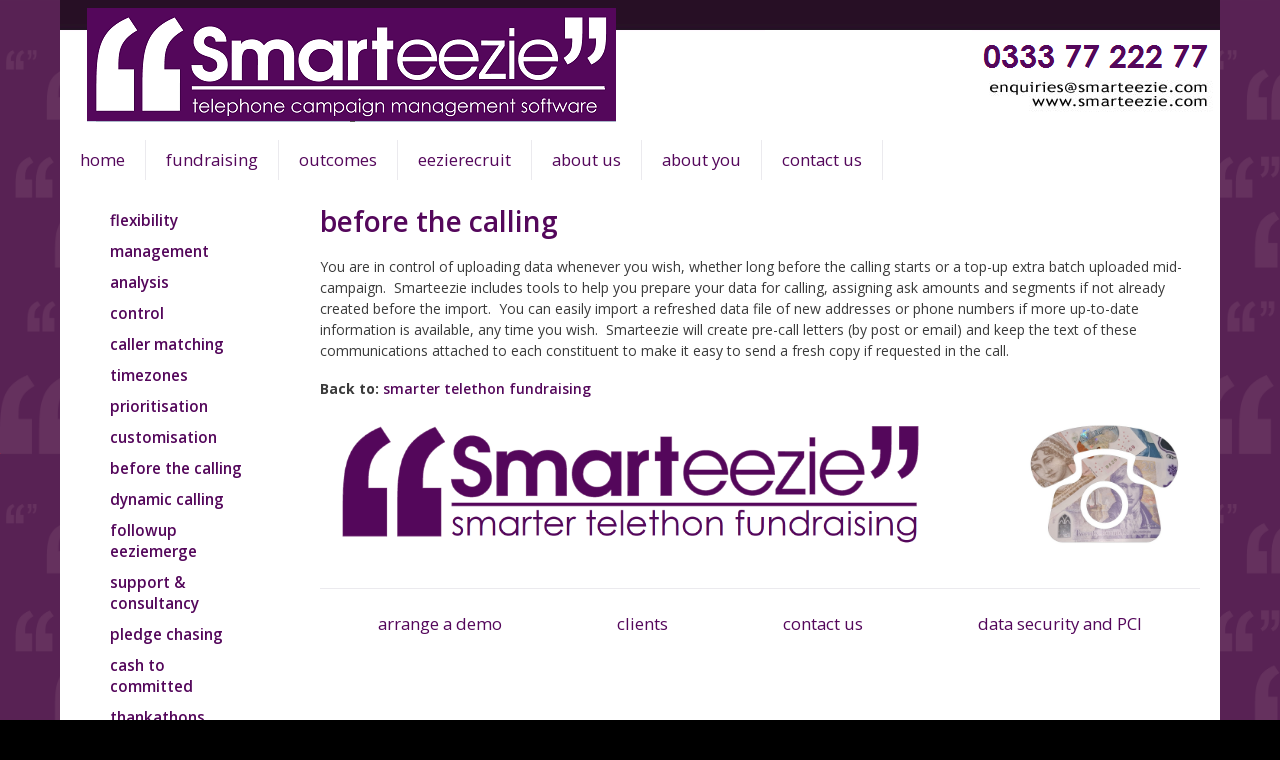

--- FILE ---
content_type: text/html; charset=utf-8
request_url: https://www.smarteezie.com/fundraising/calling
body_size: 4103
content:
<!DOCTYPE html PUBLIC "-//W3C//DTD XHTML+RDFa 1.0//EN"
  "http://www.w3.org/MarkUp/DTD/xhtml-rdfa-1.dtd">
<html xmlns="http://www.w3.org/1999/xhtml" xml:lang="en" version="XHTML+RDFa 1.0" dir="ltr"
  xmlns:og="http://ogp.me/ns#">

<head profile="http://www.w3.org/1999/xhtml/vocab">
  <meta http-equiv="Content-Type" content="text/html; charset=utf-8" />
<link rel="shortcut icon" href="https://www.smarteezie.com/sites/default/files/smartfav.png" type="image/png" />
<meta name="viewport" content="width=1160, user-scalable=yes" />
<meta name="description" content="You are in control of uploading data whenever you wish, whether long before the calling starts or a top-up extra batch uploaded mid-campaign. Smarteezie includes tools to help you prepare your data for calling, assigning ask amounts and segments if not already created before the import. You can easily import a refreshed data file of new addresses or phone numbers if more" />
<meta name="generator" content="Drupal 7 (https://www.drupal.org)" />
<link rel="canonical" href="https://www.smarteezie.com/fundraising/calling" />
<link rel="shortlink" href="https://www.smarteezie.com/node/34" />
<meta property="og:site_name" content="Smarteezie" />
<meta property="og:type" content="article" />
<meta property="og:url" content="https://www.smarteezie.com/fundraising/calling" />
<meta property="og:title" content="before the calling" />
<meta property="og:description" content="You are in control of uploading data whenever you wish, whether long before the calling starts or a top-up extra batch uploaded mid-campaign. Smarteezie includes tools to help you prepare your data for calling, assigning ask amounts and segments if not already created before the import. You can easily import a refreshed data file of new addresses or phone numbers if more up-to-date information is available, any time you wish." />
<meta property="og:updated_time" content="2016-08-30T12:56:01+01:00" />
<meta property="article:published_time" content="2016-08-30T12:51:02+01:00" />
<meta property="article:modified_time" content="2016-08-30T12:56:01+01:00" />
  <title>before the calling | Smarteezie</title>
  <style type="text/css" media="all">
@import url("https://www.smarteezie.com/modules/system/system.base.css?rkrsin");
@import url("https://www.smarteezie.com/modules/system/system.menus.css?rkrsin");
@import url("https://www.smarteezie.com/modules/system/system.messages.css?rkrsin");
@import url("https://www.smarteezie.com/modules/system/system.theme.css?rkrsin");
</style>
<style type="text/css" media="all">
@import url("https://www.smarteezie.com/modules/comment/comment.css?rkrsin");
@import url("https://www.smarteezie.com/modules/field/theme/field.css?rkrsin");
@import url("https://www.smarteezie.com/modules/node/node.css?rkrsin");
@import url("https://www.smarteezie.com/modules/search/search.css?rkrsin");
@import url("https://www.smarteezie.com/modules/user/user.css?rkrsin");
@import url("https://www.smarteezie.com/sites/all/modules/views/css/views.css?rkrsin");
@import url("https://www.smarteezie.com/sites/all/modules/ckeditor/css/ckeditor.css?rkrsin");
</style>
<style type="text/css" media="all">
@import url("https://www.smarteezie.com/sites/all/modules/ctools/css/ctools.css?rkrsin");
@import url("https://www.smarteezie.com/sites/all/libraries/superfish/css/superfish.css?rkrsin");
</style>
<style type="text/css" media="all">
@import url("https://www.smarteezie.com/sites/all/themes/smart/css/layout.css?rkrsin");
@import url("https://www.smarteezie.com/sites/all/themes/smart/css/style.css?rkrsin");
@import url("https://www.smarteezie.com/sites/all/themes/smart/css/colors.css?rkrsin");
</style>
<style type="text/css" media="print">
@import url("https://www.smarteezie.com/sites/all/themes/smart/css/print.css?rkrsin");
</style>

<!--[if lte IE 7]>
<link type="text/css" rel="stylesheet" href="https://www.smarteezie.com/sites/all/themes/smart/css/ie.css?rkrsin" media="all" />
<![endif]-->

<!--[if IE 6]>
<link type="text/css" rel="stylesheet" href="https://www.smarteezie.com/sites/all/themes/smart/css/ie6.css?rkrsin" media="all" />
<![endif]-->
  <script type="text/javascript" src="https://www.smarteezie.com/misc/jquery.js?v=1.4.4"></script>
<script type="text/javascript" src="https://www.smarteezie.com/misc/jquery-extend-3.4.0.js?v=1.4.4"></script>
<script type="text/javascript" src="https://www.smarteezie.com/misc/jquery-html-prefilter-3.5.0-backport.js?v=1.4.4"></script>
<script type="text/javascript" src="https://www.smarteezie.com/misc/jquery.once.js?v=1.2"></script>
<script type="text/javascript" src="https://www.smarteezie.com/misc/drupal.js?rkrsin"></script>
<script type="text/javascript" src="https://www.smarteezie.com/sites/all/libraries/superfish/jquery.hoverIntent.minified.js?rkrsin"></script>
<script type="text/javascript" src="https://www.smarteezie.com/sites/all/libraries/superfish/supposition.js?rkrsin"></script>
<script type="text/javascript" src="https://www.smarteezie.com/sites/all/libraries/superfish/superfish.js?rkrsin"></script>
<script type="text/javascript" src="https://www.smarteezie.com/sites/all/libraries/superfish/supersubs.js?rkrsin"></script>
<script type="text/javascript" src="https://www.smarteezie.com/sites/all/modules/superfish/superfish.js?rkrsin"></script>
<script type="text/javascript">
<!--//--><![CDATA[//><!--
jQuery.extend(Drupal.settings, {"basePath":"\/","pathPrefix":"","ajaxPageState":{"theme":"smart","theme_token":"8yp7vN_zkKWcIfO8xiJmigc795CSYRb7-_DP5CxAA_o","js":{"sites\/all\/modules\/addthis\/addthis.js":1,"misc\/jquery.js":1,"misc\/jquery-extend-3.4.0.js":1,"misc\/jquery-html-prefilter-3.5.0-backport.js":1,"misc\/jquery.once.js":1,"misc\/drupal.js":1,"sites\/all\/libraries\/superfish\/jquery.hoverIntent.minified.js":1,"sites\/all\/libraries\/superfish\/supposition.js":1,"sites\/all\/libraries\/superfish\/superfish.js":1,"sites\/all\/libraries\/superfish\/supersubs.js":1,"sites\/all\/modules\/superfish\/superfish.js":1},"css":{"modules\/system\/system.base.css":1,"modules\/system\/system.menus.css":1,"modules\/system\/system.messages.css":1,"modules\/system\/system.theme.css":1,"modules\/comment\/comment.css":1,"modules\/field\/theme\/field.css":1,"modules\/node\/node.css":1,"modules\/search\/search.css":1,"modules\/user\/user.css":1,"sites\/all\/modules\/views\/css\/views.css":1,"sites\/all\/modules\/ckeditor\/css\/ckeditor.css":1,"sites\/all\/modules\/ctools\/css\/ctools.css":1,"sites\/all\/libraries\/superfish\/css\/superfish.css":1,"sites\/all\/themes\/smart\/css\/layout.css":1,"sites\/all\/themes\/smart\/css\/style.css":1,"sites\/all\/themes\/smart\/css\/colors.css":1,"sites\/all\/themes\/smart\/css\/print.css":1,"sites\/all\/themes\/smart\/css\/ie.css":1,"sites\/all\/themes\/smart\/css\/ie6.css":1}},"superfish":[{"id":"1","sf":{"animation":{"opacity":"show","height":"show"},"speed":"fast","autoArrows":false,"dropShadows":false},"plugins":{"supposition":true,"supersubs":true}},{"id":"2","sf":{"animation":{"opacity":"show","height":"show"},"speed":"fast","autoArrows":false,"dropShadows":false},"plugins":{"supposition":true,"supersubs":true}}]});
//--><!]]>
</script>
  <!-- Google tag (gtag.js) --> <script async src="https://www.googletagmanager.com/gtag/js?id=G-9463VSDXV0"></script> <script> window.dataLayer = window.dataLayer || []; function gtag(){dataLayer.push(arguments);} gtag('js', new Date()); gtag('config', 'G-9463VSDXV0'); </script>
</head>
<body class="html not-front not-logged-in one-sidebar sidebar-first page-node page-node- page-node-34 node-type-subpage" >
  <div id="skip-link">
    <a href="#main-content" class="element-invisible element-focusable">Skip to main content</a>
  </div>
    <div id="page-wrapper"><div id="page"><div id="page-inner">

  <div id="header" class="without-secondary-menu"><div class="section clearfix">

          <a href="/" title="Home" rel="home" id="logo">
        <img src="https://www.smarteezie.com/sites/default/files/smartlogo.png" alt="Home" />
      </a>
    
          <div id="name-and-slogan" class="element-invisible">

                              <h1 id="site-name" class="element-invisible">
              <a href="/" title="Home" rel="home"><span>Smarteezie</span></a>
            </h1>
                  
                  <div id="site-slogan" class="element-invisible">
            Telephone fundraising management software          </div>
        
      </div> <!-- /#name-and-slogan -->
    
      <div class="region region-header">
    <div id="block-superfish-1" class="block block-superfish">

    
  <div class="content">
    <ul  id="superfish-1" class="menu sf-menu sf-main-menu sf-horizontal sf-style-none sf-total-items-7 sf-parent-items-0 sf-single-items-7"><li id="menu-219-1" class="first odd sf-item-1 sf-depth-1 sf-no-children"><a href="/" title="" class="sf-depth-1">home</a></li><li id="menu-439-1" class="middle even sf-item-2 sf-depth-1 sf-no-children"><a href="/fundraising" title="Smarteezie telephone fundraising software" class="sf-depth-1">fundraising</a></li><li id="menu-440-1" class="middle odd sf-item-3 sf-depth-1 sf-no-children"><a href="/outcomes" title="SmartOutcomes surveying software" class="sf-depth-1">outcomes</a></li><li id="menu-441-1" class="middle even sf-item-4 sf-depth-1 sf-no-children"><a href="/eezierecruit" class="sf-depth-1">eezierecruit</a></li><li id="menu-442-1" class="middle odd sf-item-5 sf-depth-1 sf-no-children"><a href="/about-us" class="sf-depth-1">about us</a></li><li id="menu-443-1" class="middle even sf-item-6 sf-depth-1 sf-no-children"><a href="/about-you" class="sf-depth-1">about you</a></li><li id="menu-444-1" class="last odd sf-item-7 sf-depth-1 sf-no-children"><a href="/contact-us" class="sf-depth-1">contact us</a></li></ul>  </div>
</div>
<div id="block-nodeblock-10" class="block block-nodeblock">

    <h2 class="element-invisible">Social media links</h2>
  
  <div class="content">
    <div id="node-10" class="node node-block clearfix">

        
  
  <div class="content">
    <div class="field field-name-body field-type-text-with-summary field-label-hidden"><div class="field-items"><div class="field-item even"><p>    </p>
</div></div></div>  </div>

  
  
</div>
  </div>
</div>
  </div>

    
    
  </div></div> <!-- /.section, /#header -->

  
  
  <div id="main-wrapper" class="clearfix"><div id="main" class="clearfix">

          <div id="sidebar-first" class="column sidebar"><div class="section">
          <div class="region region-sidebar-first">
    <div id="block-views-subpages-block-1" class="block block-views">

    
  <div class="content">
    <div class="view view-subpages view-id-subpages view-display-id-block_1 view-dom-id-44871eccbc1273688f4ab47a8f432d49">
        
  
  
      <div class="view-content">
        <div class="views-row views-row-1 views-row-odd views-row-first">
      
  <div class="views-field views-field-title">        <span class="field-content"><a href="/fundraising/flexibility">flexibility</a></span>  </div>  </div>
  <div class="views-row views-row-2 views-row-even">
      
  <div class="views-field views-field-title">        <span class="field-content"><a href="/fundraising/management">management</a></span>  </div>  </div>
  <div class="views-row views-row-3 views-row-odd">
      
  <div class="views-field views-field-title">        <span class="field-content"><a href="/fundraising/analysis">analysis</a></span>  </div>  </div>
  <div class="views-row views-row-4 views-row-even">
      
  <div class="views-field views-field-title">        <span class="field-content"><a href="/fundraising/control">control</a></span>  </div>  </div>
  <div class="views-row views-row-5 views-row-odd">
      
  <div class="views-field views-field-title">        <span class="field-content"><a href="/fundraising/caller-matching">caller matching</a></span>  </div>  </div>
  <div class="views-row views-row-6 views-row-even">
      
  <div class="views-field views-field-title">        <span class="field-content"><a href="/fundraising/timezones">timezones</a></span>  </div>  </div>
  <div class="views-row views-row-7 views-row-odd">
      
  <div class="views-field views-field-title">        <span class="field-content"><a href="/fundraising/prioritisation">prioritisation</a></span>  </div>  </div>
  <div class="views-row views-row-8 views-row-even">
      
  <div class="views-field views-field-title">        <span class="field-content"><a href="/fundraising/customisation">customisation</a></span>  </div>  </div>
  <div class="views-row views-row-9 views-row-odd">
      
  <div class="views-field views-field-title">        <span class="field-content"><a href="/fundraising/calling" class="active">before the calling</a></span>  </div>  </div>
  <div class="views-row views-row-10 views-row-even">
      
  <div class="views-field views-field-title">        <span class="field-content"><a href="/fundraising/dynamic-calling">dynamic calling</a></span>  </div>  </div>
  <div class="views-row views-row-11 views-row-odd">
      
  <div class="views-field views-field-title">        <span class="field-content"><a href="/fundraising/followup-eeziemerge">followup eeziemerge</a></span>  </div>  </div>
  <div class="views-row views-row-12 views-row-even">
      
  <div class="views-field views-field-title">        <span class="field-content"><a href="/fundraising/support-consultancy">support &amp; consultancy</a></span>  </div>  </div>
  <div class="views-row views-row-13 views-row-odd">
      
  <div class="views-field views-field-title">        <span class="field-content"><a href="/fundraising/pledge-chasing">pledge chasing</a></span>  </div>  </div>
  <div class="views-row views-row-14 views-row-even">
      
  <div class="views-field views-field-title">        <span class="field-content"><a href="/fundraising/cash-committed">cash to committed</a></span>  </div>  </div>
  <div class="views-row views-row-15 views-row-odd">
      
  <div class="views-field views-field-title">        <span class="field-content"><a href="/fundraising/thankathons">thankathons</a></span>  </div>  </div>
  <div class="views-row views-row-16 views-row-even views-row-last">
      
  <div class="views-field views-field-title">        <span class="field-content"><a href="/fundraising/new-developments">new developments</a></span>  </div>  </div>
    </div>
  
  
  
  
  
  
</div>  </div>
</div>
  </div>
      </div></div> <!-- /.section, /#sidebar-first -->
    
    <div id="content" class="column"><div class="section">
            <a id="main-content"></a>
                                <div class="tabs">
                  </div>
                          <div class="region region-content">
    <div id="block-system-main" class="block block-system">

    
  <div class="content">
    <div  class="ds-1col node node-subpage node-full view-mode-full clearfix">

  
  <div class="field field-name-title field-type-ds field-label-hidden"><div class="field-items"><div class="field-item even"><h1>before the calling</h1></div></div></div><div class="field field-name-body field-type-text-with-summary field-label-hidden"><div class="field-items"><div class="field-item even"><p>You are in control of uploading data whenever you wish, whether long before the calling starts or a top-up extra batch uploaded mid-campaign.  Smarteezie includes tools to help you prepare your data for calling, assigning ask amounts and segments if not already created before the import.  You can easily import a refreshed data file of new addresses or phone numbers if more up-to-date information is available, any time you wish.  Smarteezie will create pre-call letters (by post or email) and keep the text of these communications attached to each constituent to make it easy to send a fresh copy if requested in the call.</p>
</div></div></div><div class="field field-name-dynamic-field field-type-ds field-label-hidden"><div class="field-items"><div class="field-item even"><div class="field field-name-field-subpage-of field-type-entityreference field-label-inline clearfix"><div class="field-label">Back to:&nbsp;</div><div class="field-items"><div class="field-item even"><a href="/fundraising">smarter telethon fundraising</a></div></div></div></div></div></div></div>

  </div>
</div>
<div id="block-ds-extras-subpage-header" class="block block-ds-extras">

    
  <div class="content">
    <div class="field field-name-field-subpage-of field-type-entityreference field-label-hidden"><div class="field-items"><div class="field-item even"><div  class="ds-1col node node-services node-teaser view-mode-teaser clearfix">

  
  <div class="field field-name-field-service-image field-type-image field-label-hidden"><div class="field-items"><div class="field-item even"><img src="https://www.smarteezie.com/sites/default/files/Cashphone%20NEW_0.jpg" width="1000" height="628" alt="Image of phone made of bank notes" /></div></div></div><div class="field field-name-field-service-logo field-type-image field-label-hidden"><div class="field-items"><div class="field-item even"><img src="https://www.smarteezie.com/sites/default/files/Purple%20on%20White%20Fundraising_0.png" width="1812" height="364" alt="Smarteezie logo: smarter telethon fundraising" /></div></div></div></div>

</div></div></div>  </div>
</div>
<div id="block-superfish-2" class="block block-superfish">

    
  <div class="content">
    <ul  id="superfish-2" class="menu sf-menu sf-menu-bottom-menu sf-horizontal sf-style-none sf-total-items-4 sf-parent-items-0 sf-single-items-4"><li id="menu-450-2" class="first odd sf-item-1 sf-depth-1 sf-no-children"><a href="/arrange-demo" class="sf-depth-1">arrange a demo</a></li><li id="menu-449-2" class="middle even sf-item-2 sf-depth-1 sf-no-children"><a href="/clients" class="sf-depth-1">clients</a></li><li id="menu-447-2" class="middle odd sf-item-3 sf-depth-1 sf-no-children"><a href="/contact-us" title="" class="sf-depth-1">contact us</a></li><li id="menu-451-2" class="last even sf-item-4 sf-depth-1 sf-no-children"><a href="/data-security-privacy-and-pci" class="sf-depth-1">data security and PCI</a></li></ul>  </div>
</div>
  </div>
      
    </div></div> <!-- /.section, /#content -->

    
  </div></div> <!-- /#main, /#main-wrapper -->

  
  <div id="footer-wrapper"><div class="section">

    
          <div id="footer" class="clearfix">
          <div class="region region-footer">
    <div id="block-nodeblock-1" class="block block-nodeblock">

    
  <div class="content">
    <div id="node-1" class="node node-block clearfix">

        
  
  <div class="content">
    <div class="field field-name-body field-type-text-with-summary field-label-hidden"><div class="field-items"><div class="field-item even"><table border="0" cellpadding="1" cellspacing="1">
<tr>
<td>© 2021 Smarteezie</td>
<td class="rteright">Website by <a href="http://www.qdoscc.com">Qdos Computer Consultants</a></td>
</tr>
</table>
<p> </p>
</div></div></div>  </div>

  
  
</div>
  </div>
</div>
  </div>
      </div> <!-- /#footer -->
    
  </div></div> <!-- /.section, /#footer-wrapper -->

</div></div></div> <!-- /#page-inner, /#page, /#page-wrapper -->
  <script type="text/javascript" src="https://www.smarteezie.com/sites/all/modules/addthis/addthis.js?rkrsin"></script>
</body>
</html>


--- FILE ---
content_type: text/css
request_url: https://www.smarteezie.com/sites/all/themes/smart/css/colors.css?rkrsin
body_size: 492
content:

/* ---------- Color Module Styles ----------- */

body,
body.overlay {
  color: #3b3b3b;
background: #000;

}
.comment .comment-arrow {
  border-color: #ffffff;
}
#page {
background: url(/sites/default/files/smarteezie-bg-new.png) ;
    background-repeat: repeat;
    background-size: 300px;
}
#page-inner {
/*
  background-image: -webkit-linear-gradient(top, rgba(39, 15, 37, 0.85) 0%, rgba(132, 54, 129, 0.85) 100%);
  background-image: linear-gradient(to bottom, rgba(39, 15, 37, 0.85) 0%, rgba(132, 54, 129, 0.85) 100%);
*/
    
    
}
.tabs ul.primary li a.active {
  background-color: #ffffff;
}
.tabs ul.primary li.active a {
  background-color: #ffffff;
  border-bottom: 1px solid #ffffff;
}
#header .section {
  background: #fff;
}
a {
  color: #54075b;
    text-decoration: underline;
}
a:hover,
a:focus {
  color: #666;
}
a:active {
  color: #666;
}


.region-header,
.region-header a,
.region-header li a.active,
#name-and-slogan,
#name-and-slogan a,
#secondary-menu-links li a {
  color: #fffeff;
}
#main {
    background: #fff;
}
#footer-wrapper {
    background: #000;
}